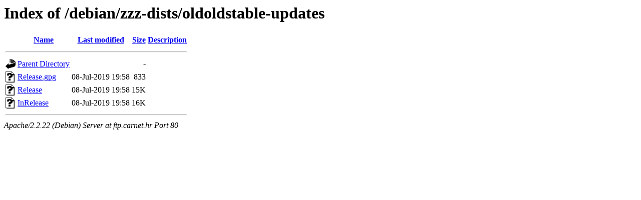

--- FILE ---
content_type: text/html;charset=UTF-8
request_url: http://ftp.carnet.hr/debian/zzz-dists/oldoldstable-updates/?C=S;O=A
body_size: 1389
content:
<!DOCTYPE HTML PUBLIC "-//W3C//DTD HTML 3.2 Final//EN">
<html>
 <head>
  <title>Index of /debian/zzz-dists/oldoldstable-updates</title>
 </head>
 <body>
<h1>Index of /debian/zzz-dists/oldoldstable-updates</h1>
<table><tr><th><img src="/icons/blank.gif" alt="[ICO]"></th><th><a href="?C=N;O=A">Name</a></th><th><a href="?C=M;O=A">Last modified</a></th><th><a href="?C=S;O=D">Size</a></th><th><a href="?C=D;O=A">Description</a></th></tr><tr><th colspan="5"><hr></th></tr>
<tr><td valign="top"><img src="/icons/back.gif" alt="[DIR]"></td><td><a href="/debian/zzz-dists/">Parent Directory</a></td><td>&nbsp;</td><td align="right">  - </td><td>&nbsp;</td></tr>
<tr><td valign="top"><img src="/icons/unknown.gif" alt="[   ]"></td><td><a href="Release.gpg">Release.gpg</a></td><td align="right">08-Jul-2019 19:58  </td><td align="right">833 </td><td>&nbsp;</td></tr>
<tr><td valign="top"><img src="/icons/unknown.gif" alt="[   ]"></td><td><a href="Release">Release</a></td><td align="right">08-Jul-2019 19:58  </td><td align="right"> 15K</td><td>&nbsp;</td></tr>
<tr><td valign="top"><img src="/icons/unknown.gif" alt="[   ]"></td><td><a href="InRelease">InRelease</a></td><td align="right">08-Jul-2019 19:58  </td><td align="right"> 16K</td><td>&nbsp;</td></tr>
<tr><th colspan="5"><hr></th></tr>
</table>
<address>Apache/2.2.22 (Debian) Server at ftp.carnet.hr Port 80</address>
</body></html>
